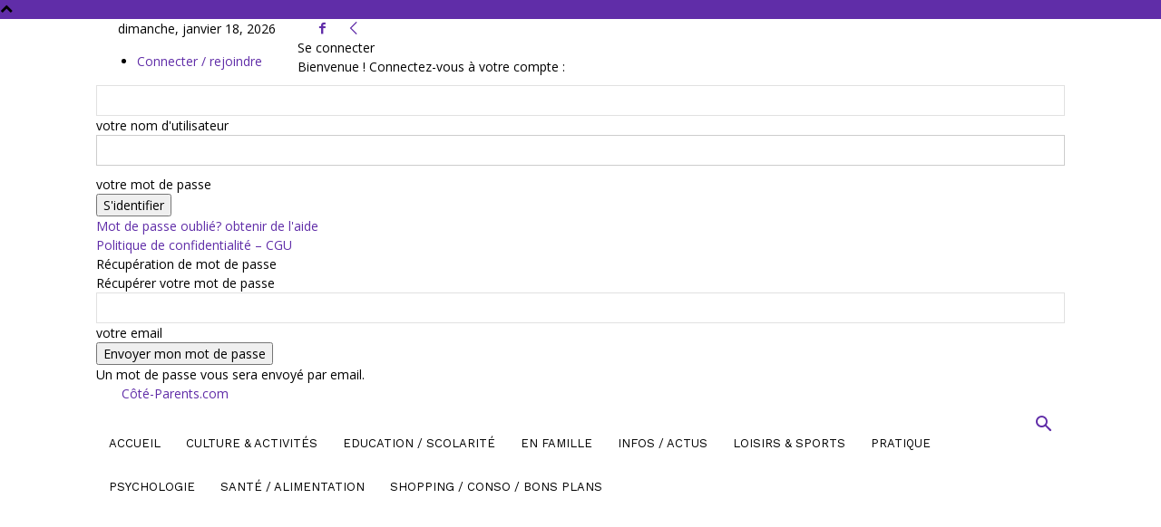

--- FILE ---
content_type: text/html; charset=utf-8
request_url: https://www.google.com/recaptcha/api2/aframe
body_size: 269
content:
<!DOCTYPE HTML><html><head><meta http-equiv="content-type" content="text/html; charset=UTF-8"></head><body><script nonce="SfNPvXjWKK5n4krhIHY5mw">/** Anti-fraud and anti-abuse applications only. See google.com/recaptcha */ try{var clients={'sodar':'https://pagead2.googlesyndication.com/pagead/sodar?'};window.addEventListener("message",function(a){try{if(a.source===window.parent){var b=JSON.parse(a.data);var c=clients[b['id']];if(c){var d=document.createElement('img');d.src=c+b['params']+'&rc='+(localStorage.getItem("rc::a")?sessionStorage.getItem("rc::b"):"");window.document.body.appendChild(d);sessionStorage.setItem("rc::e",parseInt(sessionStorage.getItem("rc::e")||0)+1);localStorage.setItem("rc::h",'1768709325383');}}}catch(b){}});window.parent.postMessage("_grecaptcha_ready", "*");}catch(b){}</script></body></html>